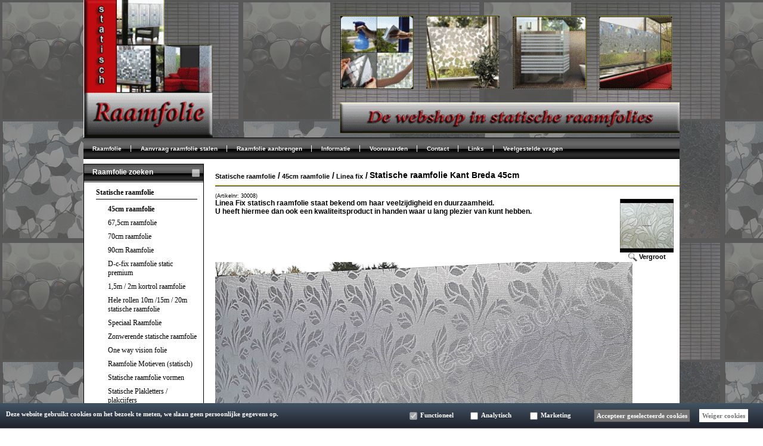

--- FILE ---
content_type: text/xml; charset="utf-8"
request_url: https://raamfoliestatisch.nl/website/Includes/AjaxFunctions/WebsiteAjaxHandler.php?Show=Product
body_size: 333
content:
<?xml version="1.0" encoding="utf-8" ?><xjx><cmd n="as" t="ShippingCostAmount" p="innerHTML">6,95</cmd><cmd n="js"><![CDATA[$("#ShippingCostTitle").attr("title", "Indicatie verzendkosten (Afhankelijk van ordertotaal)");]]></cmd><cmd n="js"><![CDATA[$(".loader2").hide();]]></cmd><cmd n="js"><![CDATA[$(".StandardButton, .ui-dialog-buttonset .ProductOrderButton").attr("disabled", false);]]></cmd><cmd n="js"><![CDATA[$(".ui-dialog-buttonset .ProductOrderButton div").remove();]]></cmd><cmd n="js">$.fn.ContentInitializer().DoAfterUpdateShippingCosts();</cmd><cmd n="js"><![CDATA[CSRF.SetToken("284b07bb300254a00b472dea3da503beafe694182afe4cd8dfeb120b35c77839")]]></cmd></xjx>